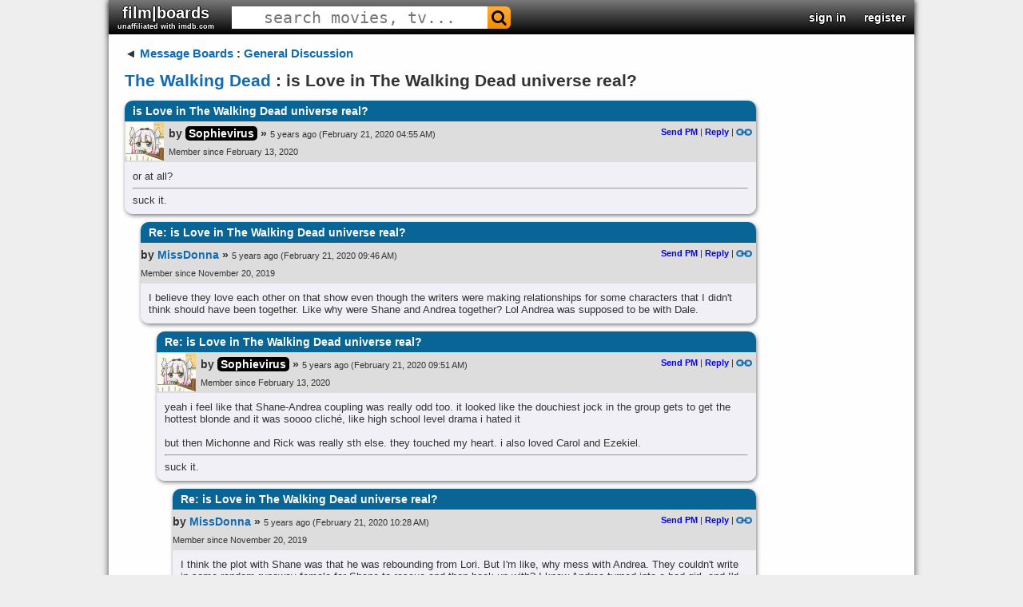

--- FILE ---
content_type: text/html; charset=UTF-8
request_url: https://filmboards.com/board/p/19545304/permalink/
body_size: 1834
content:
<!DOCTYPE html>
<html lang="en">
<head>
    <meta charset="utf-8">
    <meta name="viewport" content="width=device-width, initial-scale=1">
    <title></title>
    <style>
        body {
            font-family: "Arial";
        }
    </style>
    <script type="text/javascript">
    window.awsWafCookieDomainList = ['filmboards.com'];
    window.gokuProps = {
"key":"AQIDAHjcYu/GjX+QlghicBgQ/[base64]/oA==",
          "iv":"D549iQDRjwAABYg7",
          "context":"[base64]/C8q2hEZfwF/P/Sv4Czzwh6aky0ANqGCAHZk8rb9fcy1XERQPneez/K/RIYJrO2ouz6QJgHv/ZSPuRMQ+bjH648zf2+npIBUBWAYER0N8IV1qDlfyNtkaBTE7wOCVKGitLpoqvGcee8NGawa8+gDVdAaFvRhelw=="
};
    </script>
    <script src="https://3c980cb6eadc.3efe4d6b.us-east-2.token.awswaf.com/3c980cb6eadc/715f7428ca25/11bb2ebded12/challenge.js"></script>
</head>
<body>
    <div id="challenge-container"></div>
    <script type="text/javascript">
        AwsWafIntegration.saveReferrer();
        AwsWafIntegration.checkForceRefresh().then((forceRefresh) => {
            if (forceRefresh) {
                AwsWafIntegration.forceRefreshToken().then(() => {
                    window.location.reload(true);
                });
            } else {
                AwsWafIntegration.getToken().then(() => {
                    window.location.reload(true);
                });
            }
        });
    </script>
    <noscript>
        <h1>JavaScript is disabled</h1>
        In order to continue, we need to verify that you're not a robot.
        This requires JavaScript. Enable JavaScript and then reload the page.
    </noscript>
</body>
</html>

--- FILE ---
content_type: text/html; charset=utf-8
request_url: https://filmboards.com/board/p/19545304/permalink/
body_size: 56383
content:



<!DOCTYPE html>

<html lang="en">
<head>
  <link rel="preconnect" href="https://s3.us-west-2.amazonaws.com">
  <link rel="preconnect" href="https://fonts.gstatic.com">
  <meta charset="UTF-8">
  <meta name="viewport" content="width=device-width, initial-scale=1">
  <meta property="og:url" content="https://filmboards.com/t/The-Walking-Dead/is-Love-in-The-Walking-Dead-universe-real%3F-3289643/" />
  <meta property="og:title" content="is Love in The Walking Dead universe real? - The Walking Dead" />
  
  
  <title>The Walking Dead - is Love in The Walking Dead universe real? - filmboards.com</title>
  
  <link rel="canonical" href="https://filmboards.com/t/The-Walking-Dead/is-Love-in-The-Walking-Dead-universe-real%3F-3289643/" />
  <link rel="shortcut icon" href="https://s3.us-west-2.amazonaws.com/filmboards.static/images/favicon.ico">
  <style>
  
  
#content,#root,.drop{position:relative}.drop,.look,.menuItem,.success{font-weight:700}#header>h3,#header>h3>form,.pagination{font-size:0}#q,#search-auto{background:#fff}#movieforums:hover,.menuItem,.menuItem:hover,.nickname,.nickname:hover,.pagination a,.pagination span,a,a:link{text-decoration:none}#search-auto,.drop,.menu,.sec,.signin,.submenu,.vote-row{cursor:pointer}.choice,.sec,.signinText,.vote{vertical-align:middle}#q,body,h1{color:#333}.error,.success,.vote-row{margin:5px 0}#header>h3,.parent>h3,body{margin:0}#q,.expand-quote,.newpost,.sec,.signin{text-align:center}.centered-image,.video-title{max-width:100%}.board .comment>h2,.menu,.signin,.submenu,.video-title{white-space:nowrap}.board .comment h2,.board .comment>h2,.video-title{overflow:hidden;text-overflow:ellipsis}body{font-family:Verdana,Arial,sans-serif;position:static;width:auto;min-width:1008px;background:#d0dee3;font-size:13px}#main{padding:15px 20px;margin-bottom:75px;width:790px}#content{padding-bottom:1px;width:1008px;margin:auto;background-color:#fff;box-shadow:0 0 8px rgba(0,0,0,.7)}#root{min-height:767px;background:#f9f9f9}a:link{color:#136cb2}a.legacy{color:#a3a3c2!important}.look{color:#4169e1!important}.circle{border-radius:100%}.pagination{display:flex;justify-content:flex-end}.pagination a.current,.pagination a:hover,.pagination span.current,.pagination span:hover{background:#eee;color:#000;border:1px solid #676767;text-decoration:none;cursor:pointer;z-index:10}.pagination a,.pagination span{min-width:20px;display:inline-block;border:1px solid #c4daec;text-align:center;margin-right:4px;font-size:11px;padding:3px 0;border-radius:3px;z-index:10}.drop{display:inline-block;color:#00f;user-select:none}.clickt{background:#00f!important;color:#fff!important}.drop.down:after{content:' ▼'}.drop.up:after{content:' ▲'}.menu,.submenu{position:absolute;z-index:10;min-width:100px;left:0;background-color:#fff;border:1px solid #000;padding:2px}.menuItem{color:#00f;display:block;padding:2px}.menuItem:hover{background-color:#00f;color:#fff}.success{color:green;font-size:small;font-family:arial,sans-serif}.bolded,.fa-envelope-o:before{color:#2f4f4f!important;text-shadow:1px 0 #bacfdb,-1px 0 #bacfdb,0 -1px #bacfdb,0 1px #bacfdb}@font-face{font-family:FontAwesome;src:url(https://s3.us-west-2.amazonaws.com/filmboards.static/icons/fonts/fontawesome-webfont.woff2) format('woff2');font-weight:400;font-style:normal}.fa-search:before{content:"\f002"}.fa-envelope-o:before{content:"\f003"}.fa{display:inline-block;font:14px/1 FontAwesome;font-size:inherit;text-rendering:auto;-webkit-font-smoothing:antialiased;-moz-osx-font-smoothing:grayscale;transform:translate(0,0)}#search-auto{font-size:13px;position:absolute;display:none;z-index:100;border:1px solid #444}#header,#header>h3,#movieforums,.board .comment .body blockquote,.board .comment .metadata,.board .thread,.choice,.choice-bg,.permalink,h1{position:relative}#magnify,#search-bar,.sec,.signin,.signin-wrap,.signinText,.user{display:inline-block}#search-auto>div{padding:3px}#search-auto>div:hover{background:#000;color:#fff}.sec{font-size:22px;padding:10px 11px}.choice-text,.signinText{font-size:15px;font-weight:700}#header{width:1008px;background:url(/filmboards.static/images/shark/header.jpg) #aaa;color:#000;overflow:hidden;box-shadow:0 2px 5px #555;max-height:55px}#header>h3{padding:0;font-family:'arial black',arial,sans-serif;font-weight:800;font-stretch:expanded;float:left}#q{font-family:monospace;cursor:text;height:100%;font-size:20px;border:1px solid transparent}#magnify{padding:0 5px;color:#fff;font-size:20px!important}#search-bar{border-radius:6px}.bolded{font-weight:700}#movieforums{color:#333;font-size:20px;font-family:Verdana,sans-serif}.vote-row:hover .vote,a:hover{text-decoration:underline}#header-right{position:absolute;right:0;top:50%;-webkit-transform:translateY(-50%);-moz-transform:translateY(-50%);transform:translateY(-50%);font-size:0}#header-right>.sec{font-weight:700;color:#00f;font-size:14px}#header-right>.sec>#username{font-size:16px;font-family:verdana,sans-serif}#skip{height:65px}.signin-button{width:100%}#register,#signin{position:absolute;left:7%;background-color:#fff;top:0;margin-top:40px;width:60%;text-align:left;z-index:1000;box-shadow:0 5px 15px rgba(0,0,0,.5);border-radius:10px}.signin{color:#fff;width:165px;border-radius:5px;text-shadow:1px 1px 2px #000}.label{font-weight:700}.signinText{padding:0 30px;font-family:Verdana,Tahoma,Arial,sans-serif}.newsign{width:35px;height:35px}a.reply{color:#00f!important;font-weight:700}.permalink{top:1px}.hidden,.hide,.spoiler:focus:before,.spoiler:hover:before{display:none}.choice,.spoiler,.vote{display:inline-block}.poll{background-color:#fff;padding:5px}.vote-row{padding:2px 5px}.choice{width:70%}.choice-bg{background:red;height:20px;padding:5px 0}.choice-text{color:#800;font-family:helvetica,sans-serif;text-shadow:-2px 0 #fee,2px 0 #fee,0 2px #fee,0 -2px #fee;position:absolute;left:5px;top:48%;-webkit-transform:translateY(-50%);-moz-transform:translateY(-50%);transform:translateY(-50%)}.vote-row:hover .choice-bg,.voted>.choice-bg{background:green}.vote-row:hover .choice-text,.voted>.choice-text{color:#080;text-shadow:-2px 0 #efe,2px 0 #efe,0 2px #efe,0 -2px #efe}.vote{font-size:13px;font-weight:700;width:30%}h1{font-size:21px;line-height:110%;margin:14px 0;width:85%;z-index:10;word-break:break-word}.error{font-size:small;color:red;font-weight:700;font-family:arial,sans-serif}.board .comment{margin-bottom:10px;box-shadow:1px 2px 5px rgba(0,0,0,.5);border-radius:10px}.board .comment>h2{color:#fff;font-size:14px;margin:0;border-top-left-radius:10px;border-top-right-radius:10px;padding:5px 10px;background:linear-gradient(#0c4e5c,#07726f)}.deleted{opacity:.5;cursor:default}.youtube,.youtube .play-button,.youtube img,expand-quote:hover{cursor:pointer}.board .comment-summary.deleted .byline,.board .comment-summary.deleted .title,.board .comment-summary.ignored .byline,.board .comment-summary.ignored .title,.board .comment.deleted .body,.board .comment.deleted h2,.board .comment.ignored .body,.board .comment.ignored h2{font-style:italic;font-weight:400;opacity:.5}.board .comment .metadata{min-height:51px;padding-right:5px;background:linear-gradient(#bacfdb,#f7fbfa)}a:visited{color:#70579d;text-decoration:none}.board .comment .avatar{float:left;height:48px;width:48px;border:1px solid transparent;margin-right:5px}img.avatar{width:48px;height:48px}.board .comment .metadata .byline-main{padding-top:7px}.board .thread{margin:5px 0;clear:both;width:790px}.board .comment .byline,.board .thread .byline{font-weight:boldface;font-size:14px}.nickname{word-break:break-word}.byline{font-size:75%;font-family:Arial,Helvetica,sans-serif;font-weight:700}.user a.original-poster{color:#fff;background:#000;border-radius:5px;padding:1px 4px}.board .comment .timestamp span{font-size:11px;font-weight:400}.board .comment .metadata .actions{float:right;font-size:11px;position:relative}.board .comment .body{border-bottom-left-radius:10px;border-bottom-right-radius:10px;background:#f7fbfa;padding:10px;overflow:hidden;word-wrap:break-word}.board .comment .body blockquote{background:#d3d3d3;padding:10px;margin:10px}blockquote.tiktok-embed{background:inherit!important;padding:0!important;margin:18px auto!important}.expand-quote{position:absolute;bottom:0;left:0;font-size:18px;font-weight:700;width:100%;background:#eee;color:#555;opacity:.75;padding:3px 0}blockquote.quoted{border-left:5px solid gray;max-height:200px;overflow:hidden;position:relative}.spoiler{position:relative}#news,.token{position:fixed}.spoiler:before{content:'';position:absolute;background:#000;width:100%;height:100%}.pagination{display:flex;justify-content:flex-end}.token{content:'';right:0;width:8px;height:5px;background:red}.newpost{display:flex;flex-direction:column;align-items:center;justify-content:space-around;color:#fff;font-weight:700;font-family:'Roboto Mono',monospace;font-size:13px;position:absolute;left:-19px;top:0;width:17px;height:100%;background:red;padding-bottom:2px}.youtube{background-color:#000;position:relative;padding-top:56.25%;overflow:hidden}.video-title,.youtube .play-button,.youtube .play-button:before,.youtube iframe,.youtube img{position:absolute}.youtube img{width:100%;top:-16.84%;left:0}.gradient:before,.youtube:after{content:'';height:48px;padding-bottom:50px;z-index:9;width:100%;position:absolute;background-repeat:repeat-x;background-image:url([data-uri])}.gradient:after{bottom:0;background-position:bottom}.gradient:before{top:0;background-position:top}.video-title{top:12px;left:15px;color:#eee;z-index:10;word-wrap:normal;-o-text-overflow:ellipsis;vertical-align:top;font-family:Roboto,Arial,sans-serif;font-size:18px;font-weight:200}.youtube .play-button{width:90px;height:60px;background-color:#333;box-shadow:0 0 30px rgba(0,0,0,.6);z-index:1;opacity:.8;border-radius:6px}.youtube .play-button:before{content:"";border-style:solid;border-width:15px 0 15px 26px;border-color:transparent transparent transparent #fff}.youtube .play-button,.youtube .play-button:before{top:50%;left:50%;transform:translate3d(-50%,-50%,0)}.youtube iframe{height:100%;width:100%;top:0;left:0}
  
  </style>
  <style>
  
.bolded,.fa-envelope-o:before{color:#fff!important;text-shadow:1px 0 #000,-1px 0 #000,0 -1px #000,0 1px #000}body{background:#eee}#root,.boards.favorites .even,.boards.friends .even,.boards.history .even,.boards.pms .even,.category .even,.threads .thread.even{background:#fefefe}.fa-envelope-o:before{content:"\f003"}.sec{padding:5px 11px}#header{background:linear-gradient(0deg,#000 0,#777 100%)}#magnify{color:#000}#search-bar{background:linear-gradient(#ffae39,#f98b00)}#search-bar:hover{background:linear-gradient(#fc7500,#d05700)}.bolded{font-weight:700}.board .comment>h2,.boards.favorites .header,.boards.friends .header,.boards.pms .header,.history .header,.threads .thread.header{background:#086596}.board .comment .metadata{background:#ddddde}.board .comment,.board .comment .body{background:#f0f0f6}.boards.favorites .odd,.boards.friends .odd,.boards.history .odd,.boards.pms .odd,.category .odd,.threads .thread.odd{background:#f5f4f4}
  
  
  
  
  
  </style>
  
  <link rel="preload" href="https://fonts.googleapis.com/css?family=Roboto" as="style" onload="this.onload=null;this.rel='stylesheet'">
  <noscript><link rel="stylesheet" href="https://fonts.googleapis.com/css?family=Roboto"></noscript>  
  <link rel="preload" href="https://fonts.googleapis.com/css?family=Roboto+Mono" as="style" onload="this.onload=null;this.rel='stylesheet'">
  <noscript><link rel="stylesheet" href="https://fonts.googleapis.com/css?family=Roboto+Mono"></noscript>
  <script defer type="text/javascript" src="https://s3.us-west-2.amazonaws.com/filmboards.static/js/_thread.js"></script>
  
  
  
  <script type="application/ld+json">{"@type": "DiscussionForumPosting", "datePublished": "2020-02-21 04:55:33.346946+00:00", "text": "or at all?", "author": {"@type": "Person", "name": "Sophievirus", "url": "https://filmboards.com/user/14979/"}, "comment": [{"@type": "Comment", "datePublished": "2020-02-21 09:46:59.775343+00:00", "text": "I believe they love each other on that show even though the writers were making relationships for some characters that I didn't think should have been together. Like why were Shane and Andrea together? Lol Andrea was supposed to be with Dale.", "author": {"@type": "Person", "name": "MissDonna", "url": "https://filmboards.com/user/13196/"}, "comment": [{"@type": "Comment", "datePublished": "2020-02-21 09:51:27.376340+00:00", "text": "yeah i feel like that Shane-Andrea coupling was really odd too. it looked like the douchiest jock in the group gets to get the hottest blonde and it was soooo clich\u00e9, like high school level drama i hated it\r\n\r\nbut then Michonne and Rick was really sth else. they touched my heart. i also loved Carol and Ezekiel.", "author": {"@type": "Person", "name": "Sophievirus", "url": "https://filmboards.com/user/14979/"}, "comment": [{"@type": "Comment", "datePublished": "2020-02-21 10:28:58.911454+00:00", "text": "I think the plot with Shane was that he was rebounding from Lori. But I'm like, why mess with Andrea. They couldn't write in some random runaway female for Shane to rescue and then hook up with?  I know Andrea turned into a bad girl, and I'd forgotten the rest of Andrea's story while she was with Rick's group.\r\n\r\nI didn't agree with Rick and Michonne. Rick was supposed to be with Andrea like in the comics. But other fans liked Rick and Michonne. I think? I'm not sure.\r\n\r\n I stopped watching before Carol and Ezekiel hooked up. I wanted Carol and Morgan to be together. I don't even like that Ezekiel character.", "author": {"@type": "Person", "name": "MissDonna", "url": "https://filmboards.com/user/13196/"}, "comment": [{"@type": "Comment", "datePublished": "2020-02-21 10:59:21.895598+00:00", "text": "ok all fair points, Donna.", "author": {"@type": "Person", "name": "Sophievirus", "url": "https://filmboards.com/user/14979/"}}, {"@type": "Comment", "datePublished": "2020-02-21 10:56:35.182350+00:00", "text": "No.\r\n\r\n[none]", "author": {"@type": "Person", "name": "MovieManCin2", "url": "https://filmboards.com/user/2041/"}, "comment": [{"@type": "Comment", "datePublished": "2020-02-21 10:59:40.787715+00:00", "text": "[sad]", "author": {"@type": "Person", "name": "Sophievirus", "url": "https://filmboards.com/user/14979/"}, "comment": [{"@type": "Comment", "datePublished": "2020-02-21 11:00:52.801902+00:00", "text": "Sorry.\r\n\r\n[none]", "author": {"@type": "Person", "name": "MovieManCin2", "url": "https://filmboards.com/user/2041/"}, "comment": [{"@type": "Comment", "datePublished": "2020-02-21 11:05:29.805796+00:00", "text": "it's ok it's ur opinion", "author": {"@type": "Person", "name": "Sophievirus", "url": "https://filmboards.com/user/14979/"}, "comment": [{"@type": "Comment", "datePublished": "2020-02-21 11:05:54.729719+00:00", "text": "What is?\r\n\r\n[giveup]", "author": {"@type": "Person", "name": "MovieManCin2", "url": "https://filmboards.com/user/2041/"}, "comment": [{"@type": "Comment", "datePublished": "2020-02-21 11:07:40.478894+00:00", "text": "i asked, \"is Love in The Walking Dead universe real? or at all?\" and u replied with \"No.\" -that's ur opinion.", "author": {"@type": "Person", "name": "Sophievirus", "url": "https://filmboards.com/user/14979/"}, "comment": [{"@type": "Comment", "datePublished": "2020-02-21 11:12:54.160468+00:00", "text": "[img]https://media0.giphy.com/media/1LiryotCCtd7y/giphy.webp?cid=790b7611c89b61d9f821a669e0b0bc7511324bc70826bc1b&rid=giphy.webp[/img]", "author": {"@type": "Person", "name": "MovieManCin2", "url": "https://filmboards.com/user/2041/"}}, {"@type": "Comment", "datePublished": "2020-02-21 12:21:37.469474+00:00", "text": "Is any love real or is it just a trick your mind plays on you to get you to fulfill your biological obligation to the universe.", "author": {"@type": "Person", "name": "VoodooChild", "url": "https://filmboards.com/user/14424/"}, "comment": [{"@type": "Comment", "datePublished": "2020-02-21 12:31:39.133749+00:00", "text": "[img]https://s3-us-west-2.amazonaws.com:443/data.filmboards/images/upload/5JO3DIw.gif[/img]", "author": {"@type": "Person", "name": "Sophievirus", "url": "https://filmboards.com/user/14979/"}, "comment": [{"@type": "Comment", "datePublished": "2020-02-21 12:43:53.500955+00:00", "text": "nobody knows, really. [giveup]", "author": {"@type": "Person", "name": "VoodooChild", "url": "https://filmboards.com/user/14424/"}, "comment": [{"@type": "Comment", "datePublished": "2020-02-21 13:01:20.250950+00:00", "text": "true dat.", "author": {"@type": "Person", "name": "Sophievirus", "url": "https://filmboards.com/user/14979/"}}, {"@type": "Comment", "datePublished": "2020-02-21 12:54:55.118938+00:00", "text": "[quote]Is any love real or is it just a trick your mind plays on you to get you to fulfill your biological obligation to the universe.\r\n[/quote]\r\n\r\nthats the kind of bleak outlook on life i cherish so much", "author": {"@type": "Person", "name": "Robgoblin", "url": "https://filmboards.com/user/1110/"}, "comment": [{"@type": "Comment", "datePublished": "2020-02-21 13:18:01.810967+00:00", "text": "https://www.youtube.com/watch?v=rd0HShlxdcY", "author": {"@type": "Person", "name": "VoodooChild", "url": "https://filmboards.com/user/14424/"}}]}]}]}]}]}]}]}]}]}]}]}]}]}], "@context": "https://schema.org", "url": "https://filmboards.com/board/t/is-Love-in-The-Walking-Dead-universe-real%3F-3289643/", "mainEntityOfPage": "https://filmboards.com/board/t/is-Love-in-The-Walking-Dead-universe-real%3F-3289643/", "headline": "is Love in The Walking Dead universe real?", "agentInteractionStatistic": {"@type": "InteractionCounter", "interactionType": "https://schema.org/CommentAction", "userInteractionCount": 18}, "isPartOf": "https://filmboards.com/b/11520211-The-Walking-Dead/"}</script>
  
  <style>@font-face {font-family: 'marketing';src: url(https://s3.us-west-2.amazonaws.com/filmboards.static/fonts/marketing-script.regular.ttf);}@media screen and (max-width: 750px){iframe {max-width: 100% !important;width: 100% !important;height: 100% !important;}}</style>
</head>

<body style="position: relative" class="bunny">
  <div id="overlay" class="hide"></div>
  <div id="content">
    


<div id="header">
  <h3>
    

    
    <a href="/" id="movieforums" class="sec bolded">film|boards<div style="font-size:9px;" class="bolded">unaffiliated with imdb.com</div></a>
    

<script>
if (window.location.host.indexOf('imdbv2') > -1) {
var h3 = document.querySelector('#movieforums').parentNode;
var img = document.createElement('img');
img.src = 'https://s3.us-west-2.amazonaws.com/filmboards.static/images/imdbv2.png';
img.style.position = 'absolute';
img.style.top = '0';
img.style.left = '0';
img.style.cursor = 'pointer';
img.addEventListener('click', e => { window.location.replace('/'); });
h3.appendChild(img);
}
</script>

    

    <form id="search-form" method="get" action="/search/" class="sec" autocomplete="off">
      <div id="search-bar">
        <input name="q" id="q" size="25" spellcheck="false" type="text" placeholder="search movies, tv..." autocomplete="off">
        <span class="fa fa-search" id="magnify" onclick="document.querySelector('#search-form').submit()"></span>
      </div>
    </form>
  </h3>

  <div id="header-right">
    
    
    <div class="sec" data-ref="signin">
      <a class="bolded" href="/signin">sign in</a>
    </div>
    <div class="sec" data-ref="register">
      <a class="bolded" href="/signin">register</a>
    </div>
    
  </div>
</div>
<div id="search-auto"></div>
    <div id="root">
      <div id="main">
        <div class="board">
          <div class="parent">
            <h3><span class="leftarrow">◄ </span><a href="/">Message Boards</a> : <a href="/b/144-General-Discussion/">General Discussion</a></h3>
          </div>
          
          
          <h1 class="filtered"><a id="board-name" href="/b/11520211-The-Walking-Dead/">The Walking Dead</a> : is Love in The Walking Dead universe real?</h1>
          

          

          



          <div class="thread mode-nest" data-id="3289643">
            
            








<a name="first"></a>


<a name="p19544827"></a>






<div class="comment" style="margin-left: 0px">







    <h2 class="filtered" title="is Love in The Walking Dead universe real?">is Love in The Walking Dead universe real?</h2>

    <div class="metadata">
        
        
        <a class="avatar" href="/user/14979/"><img  src="https://s3-us-west-2.amazonaws.com/data.filmboards/avatar/14979/avatar37.jpg" width="48" height="48" alt="Sophievirus avatar"></a>
        
        

        <div class="byline-main">

            

            

            
            <span class="byline">by <div class="user"><a class="nickname original-poster filtered" style="" href="/user/14979/">Sophievirus</a></div> »</span>
            

            

            <span class="timestamp"><span style="padding-right:3px">5 years ago</span><span>(February 21, 2020 04:55 AM)</span></span>

            <span class="actions">
                
                

                
                

                

                
                <a class="reply" href="/user/sendPM/14979/"> Send PM</a>&nbsp;|
                
                
                <a class="reply" href="/board/p/19544827/reply/">Reply</a>&nbsp;|
                
                <a href="/board/p/19544827/permalink/#p19544827"><img class="permalink" src="https://s3.us-west-2.amazonaws.com/filmboards.static/images/classic/link.png" alt="permalink"></a>
            </span>
        </div>
        
        <div class="byline-main timestamp">
          
          <span class="byline">Member since February 13, 2020</span>
          
        </div>
        
    </div>
    
    

    <div class="body filtered" data-indent="0" >
      
      
      
      or at all?<br><hr>suck it.
    </div>

    
    

</div>














<a name="p19545210"></a>






<div class="comment" style="margin-left: 20px">







    <h2 class="filtered" title="Re: is Love in The Walking Dead universe real?">Re: is Love in The Walking Dead universe real?</h2>

    <div class="metadata">
        
        
        

        <div class="byline-main">

            

            

            
            <span class="byline">by <div class="user"><a class="nickname filtered" href="/user/13196/">MissDonna</a></div> »</span>
            

            

            <span class="timestamp"><span style="padding-right:3px">5 years ago</span><span>(February 21, 2020 09:46 AM)</span></span>

            <span class="actions">
                
                

                
                

                

                
                <a class="reply" href="/user/sendPM/13196/"> Send PM</a>&nbsp;|
                
                
                <a class="reply" href="/board/p/19545210/reply/">Reply</a>&nbsp;|
                
                <a href="/board/p/19545210/permalink/#p19545210"><img class="permalink" src="https://s3.us-west-2.amazonaws.com/filmboards.static/images/classic/link.png" alt="permalink"></a>
            </span>
        </div>
        
        <div class="byline-main timestamp">
          
          <span class="byline">Member since November 20, 2019</span>
          
        </div>
        
    </div>
    
    

    <div class="body filtered" data-indent="1" >
      
      
      
      I believe they love each other on that show even though the writers were making relationships for some characters that I didn&#39;t think should have been together. Like why were Shane and Andrea together? Lol Andrea was supposed to be with Dale.
    </div>

    
    

</div>










<a name="p19545212"></a>






<div class="comment" style="margin-left: 40px">







    <h2 class="filtered" title="Re: is Love in The Walking Dead universe real?">Re: is Love in The Walking Dead universe real?</h2>

    <div class="metadata">
        
        
        <a class="avatar" href="/user/14979/"><img  src="https://s3-us-west-2.amazonaws.com/data.filmboards/avatar/14979/avatar37.jpg" width="48" height="48" alt="Sophievirus avatar"></a>
        
        

        <div class="byline-main">

            

            

            
            <span class="byline">by <div class="user"><a class="nickname original-poster filtered" style="" href="/user/14979/">Sophievirus</a></div> »</span>
            

            

            <span class="timestamp"><span style="padding-right:3px">5 years ago</span><span>(February 21, 2020 09:51 AM)</span></span>

            <span class="actions">
                
                

                
                

                

                
                <a class="reply" href="/user/sendPM/14979/"> Send PM</a>&nbsp;|
                
                
                <a class="reply" href="/board/p/19545212/reply/">Reply</a>&nbsp;|
                
                <a href="/board/p/19545212/permalink/#p19545212"><img class="permalink" src="https://s3.us-west-2.amazonaws.com/filmboards.static/images/classic/link.png" alt="permalink"></a>
            </span>
        </div>
        
        <div class="byline-main timestamp">
          
          <span class="byline">Member since February 13, 2020</span>
          
        </div>
        
    </div>
    
    

    <div class="body filtered" data-indent="2" >
      
      
      
      yeah i feel like that Shane-Andrea coupling was really odd too. it looked like the douchiest jock in the group gets to get the hottest blonde and it was soooo cliché, like high school level drama i hated it<br /><br />but then Michonne and Rick was really sth else. they touched my heart. i also loved Carol and Ezekiel.<br><hr>suck it.
    </div>

    
    

</div>










<a name="p19545254"></a>






<div class="comment" style="margin-left: 60px">







    <h2 class="filtered" title="Re: is Love in The Walking Dead universe real?">Re: is Love in The Walking Dead universe real?</h2>

    <div class="metadata">
        
        
        

        <div class="byline-main">

            

            

            
            <span class="byline">by <div class="user"><a class="nickname filtered" href="/user/13196/">MissDonna</a></div> »</span>
            

            

            <span class="timestamp"><span style="padding-right:3px">5 years ago</span><span>(February 21, 2020 10:28 AM)</span></span>

            <span class="actions">
                
                

                
                

                

                
                <a class="reply" href="/user/sendPM/13196/"> Send PM</a>&nbsp;|
                
                
                <a class="reply" href="/board/p/19545254/reply/">Reply</a>&nbsp;|
                
                <a href="/board/p/19545254/permalink/#p19545254"><img class="permalink" src="https://s3.us-west-2.amazonaws.com/filmboards.static/images/classic/link.png" alt="permalink"></a>
            </span>
        </div>
        
        <div class="byline-main timestamp">
          
          <span class="byline">Member since November 20, 2019</span>
          
        </div>
        
    </div>
    
    

    <div class="body filtered" data-indent="3" >
      
      
      
      I think the plot with Shane was that he was rebounding from Lori. But I&#39;m like, why mess with Andrea. They couldn&#39;t write in some random runaway female for Shane to rescue and then hook up with?  I know Andrea turned into a bad girl, and I&#39;d forgotten the rest of Andrea&#39;s story while she was with Rick&#39;s group.<br /><br />I didn&#39;t agree with Rick and Michonne. Rick was supposed to be with Andrea like in the comics. But other fans liked Rick and Michonne. I think? I&#39;m not sure.<br /><br /> I stopped watching before Carol and Ezekiel hooked up. I wanted Carol and Morgan to be together. I don&#39;t even like that Ezekiel character.
    </div>

    
    

</div>










<a name="p19545312"></a>






<div class="comment" style="margin-left: 80px">







    <h2 class="filtered" title="Re: is Love in The Walking Dead universe real?">Re: is Love in The Walking Dead universe real?</h2>

    <div class="metadata">
        
        
        <a class="avatar" href="/user/14979/"><img  src="https://s3-us-west-2.amazonaws.com/data.filmboards/avatar/14979/avatar37.jpg" width="48" height="48" alt="Sophievirus avatar"></a>
        
        

        <div class="byline-main">

            

            

            
            <span class="byline">by <div class="user"><a class="nickname original-poster filtered" style="" href="/user/14979/">Sophievirus</a></div> »</span>
            

            

            <span class="timestamp"><span style="padding-right:3px">5 years ago</span><span>(February 21, 2020 10:59 AM)</span></span>

            <span class="actions">
                
                

                
                

                

                
                <a class="reply" href="/user/sendPM/14979/"> Send PM</a>&nbsp;|
                
                
                <a class="reply" href="/board/p/19545312/reply/">Reply</a>&nbsp;|
                
                <a href="/board/p/19545312/permalink/#p19545312"><img class="permalink" src="https://s3.us-west-2.amazonaws.com/filmboards.static/images/classic/link.png" alt="permalink"></a>
            </span>
        </div>
        
        <div class="byline-main timestamp">
          
          <span class="byline">Member since February 13, 2020</span>
          
        </div>
        
    </div>
    
    

    <div class="body filtered" data-indent="4" >
      
      
      
      ok all fair points, Donna.<br><hr>suck it.
    </div>

    
    

</div>










<a name="latest"></a>

<a name="p19545304"></a>






<div class="comment" style="margin-left: 20px">







    <h2 class="filtered" title="Re: is Love in The Walking Dead universe real?">Re: is Love in The Walking Dead universe real?</h2>

    <div class="metadata">
        
        
        <a class="avatar" href="/user/2041/"><img  src="https://s3-us-west-2.amazonaws.com/data.filmboards/avatar/2041/avatar0.jpg" width="48" height="48" alt="MovieManCin2 avatar"></a>
        
        

        <div class="byline-main">

            

            

            
            <span class="byline">by <div class="user"><a class="nickname filtered" href="/user/2041/">MovieManCin2</a></div> »</span>
            

            

            <span class="timestamp"><span style="padding-right:3px">5 years ago</span><span>(February 21, 2020 10:56 AM)</span></span>

            <span class="actions">
                
                

                
                

                

                
                <a class="reply" href="/user/sendPM/2041/"> Send PM</a>&nbsp;|
                
                
                <a class="reply" href="/board/p/19545304/reply/">Reply</a>&nbsp;|
                
                <a href="/board/p/19545304/permalink/#p19545304"><img class="permalink" src="https://s3.us-west-2.amazonaws.com/filmboards.static/images/classic/link.png" alt="permalink"></a>
            </span>
        </div>
        
        <div class="byline-main timestamp">
          
          <span class="byline">Member since February 19, 2018</span>
          
        </div>
        
    </div>
    
    

    <div class="body filtered" data-indent="1" >
      
      
      
      No.<br /><br /><img src="https://s3-us-west-2.amazonaws.com/data.filmboards/images/emoticons/none.GIF" alt="none.gif"><br><hr>Dumbocraps: Sick and hateful people who are okay with murder, but are outraged by the temporary suspension of a TV show. 😠
    </div>

    
    

</div>










<a name="p19545314"></a>






<div class="comment" style="margin-left: 40px">







    <h2 class="filtered" title="Re: is Love in The Walking Dead universe real?">Re: is Love in The Walking Dead universe real?</h2>

    <div class="metadata">
        
        
        <a class="avatar" href="/user/14979/"><img  src="https://s3-us-west-2.amazonaws.com/data.filmboards/avatar/14979/avatar37.jpg" width="48" height="48" alt="Sophievirus avatar"></a>
        
        

        <div class="byline-main">

            

            

            
            <span class="byline">by <div class="user"><a class="nickname original-poster filtered" style="" href="/user/14979/">Sophievirus</a></div> »</span>
            

            

            <span class="timestamp"><span style="padding-right:3px">5 years ago</span><span>(February 21, 2020 10:59 AM)</span></span>

            <span class="actions">
                
                

                
                

                

                
                <a class="reply" href="/user/sendPM/14979/"> Send PM</a>&nbsp;|
                
                
                <a class="reply" href="/board/p/19545314/reply/">Reply</a>&nbsp;|
                
                <a href="/board/p/19545314/permalink/#p19545314"><img class="permalink" src="https://s3.us-west-2.amazonaws.com/filmboards.static/images/classic/link.png" alt="permalink"></a>
            </span>
        </div>
        
        <div class="byline-main timestamp">
          
          <span class="byline">Member since February 13, 2020</span>
          
        </div>
        
    </div>
    
    

    <div class="body filtered" data-indent="2" >
      
      
      
      <img src="https://s3-us-west-2.amazonaws.com/data.filmboards/images/emoticons/sad.GIF" alt="sad.gif"><br><hr>suck it.
    </div>

    
    

</div>










<a name="p19545318"></a>






<div class="comment" style="margin-left: 60px">







    <h2 class="filtered" title="Re: is Love in The Walking Dead universe real?">Re: is Love in The Walking Dead universe real?</h2>

    <div class="metadata">
        
        
        <a class="avatar" href="/user/2041/"><img  src="https://s3-us-west-2.amazonaws.com/data.filmboards/avatar/2041/avatar0.jpg" width="48" height="48" alt="MovieManCin2 avatar"></a>
        
        

        <div class="byline-main">

            

            

            
            <span class="byline">by <div class="user"><a class="nickname filtered" href="/user/2041/">MovieManCin2</a></div> »</span>
            

            

            <span class="timestamp"><span style="padding-right:3px">5 years ago</span><span>(February 21, 2020 11:00 AM)</span></span>

            <span class="actions">
                
                

                
                

                

                
                <a class="reply" href="/user/sendPM/2041/"> Send PM</a>&nbsp;|
                
                
                <a class="reply" href="/board/p/19545318/reply/">Reply</a>&nbsp;|
                
                <a href="/board/p/19545318/permalink/#p19545318"><img class="permalink" src="https://s3.us-west-2.amazonaws.com/filmboards.static/images/classic/link.png" alt="permalink"></a>
            </span>
        </div>
        
        <div class="byline-main timestamp">
          
          <span class="byline">Member since February 19, 2018</span>
          
        </div>
        
    </div>
    
    

    <div class="body filtered" data-indent="3" >
      
      
      
      Sorry.<br /><br /><img src="https://s3-us-west-2.amazonaws.com/data.filmboards/images/emoticons/none.GIF" alt="none.gif"><br><hr>Dumbocraps: Sick and hateful people who are okay with murder, but are outraged by the temporary suspension of a TV show. 😠
    </div>

    
    

</div>










<a name="p19545327"></a>






<div class="comment" style="margin-left: 80px">







    <h2 class="filtered" title="Re: is Love in The Walking Dead universe real?">Re: is Love in The Walking Dead universe real?</h2>

    <div class="metadata">
        
        
        <a class="avatar" href="/user/14979/"><img  src="https://s3-us-west-2.amazonaws.com/data.filmboards/avatar/14979/avatar37.jpg" width="48" height="48" alt="Sophievirus avatar"></a>
        
        

        <div class="byline-main">

            

            

            
            <span class="byline">by <div class="user"><a class="nickname original-poster filtered" style="" href="/user/14979/">Sophievirus</a></div> »</span>
            

            

            <span class="timestamp"><span style="padding-right:3px">5 years ago</span><span>(February 21, 2020 11:05 AM)</span></span>

            <span class="actions">
                
                

                
                

                

                
                <a class="reply" href="/user/sendPM/14979/"> Send PM</a>&nbsp;|
                
                
                <a class="reply" href="/board/p/19545327/reply/">Reply</a>&nbsp;|
                
                <a href="/board/p/19545327/permalink/#p19545327"><img class="permalink" src="https://s3.us-west-2.amazonaws.com/filmboards.static/images/classic/link.png" alt="permalink"></a>
            </span>
        </div>
        
        <div class="byline-main timestamp">
          
          <span class="byline">Member since February 13, 2020</span>
          
        </div>
        
    </div>
    
    

    <div class="body filtered" data-indent="4" >
      
      
      
      it&#39;s ok it&#39;s ur opinion<br><hr>suck it.
    </div>

    
    

</div>










<a name="p19545328"></a>






<div class="comment" style="margin-left: 100px">







    <h2 class="filtered" title="Re: is Love in The Walking Dead universe real?">Re: is Love in The Walking Dead universe real?</h2>

    <div class="metadata">
        
        
        <a class="avatar" href="/user/2041/"><img  src="https://s3-us-west-2.amazonaws.com/data.filmboards/avatar/2041/avatar0.jpg" width="48" height="48" alt="MovieManCin2 avatar"></a>
        
        

        <div class="byline-main">

            

            

            
            <span class="byline">by <div class="user"><a class="nickname filtered" href="/user/2041/">MovieManCin2</a></div> »</span>
            

            

            <span class="timestamp"><span style="padding-right:3px">5 years ago</span><span>(February 21, 2020 11:05 AM)</span></span>

            <span class="actions">
                
                

                
                

                

                
                <a class="reply" href="/user/sendPM/2041/"> Send PM</a>&nbsp;|
                
                
                <a class="reply" href="/board/p/19545328/reply/">Reply</a>&nbsp;|
                
                <a href="/board/p/19545328/permalink/#p19545328"><img class="permalink" src="https://s3.us-west-2.amazonaws.com/filmboards.static/images/classic/link.png" alt="permalink"></a>
            </span>
        </div>
        
        <div class="byline-main timestamp">
          
          <span class="byline">Member since February 19, 2018</span>
          
        </div>
        
    </div>
    
    

    <div class="body filtered" data-indent="5" >
      
      
      
      What is?<br /><br /><img src="https://s3-us-west-2.amazonaws.com/data.filmboards/images/emoticons/giveup.GIF" alt="giveup.gif"><br><hr>Dumbocraps: Sick and hateful people who are okay with murder, but are outraged by the temporary suspension of a TV show. 😠
    </div>

    
    

</div>










<a name="p19545334"></a>






<div class="comment" style="margin-left: 120px">







    <h2 class="filtered" title="Re: is Love in The Walking Dead universe real?">Re: is Love in The Walking Dead universe real?</h2>

    <div class="metadata">
        
        
        <a class="avatar" href="/user/14979/"><img  src="https://s3-us-west-2.amazonaws.com/data.filmboards/avatar/14979/avatar37.jpg" width="48" height="48" alt="Sophievirus avatar"></a>
        
        

        <div class="byline-main">

            

            

            
            <span class="byline">by <div class="user"><a class="nickname original-poster filtered" style="" href="/user/14979/">Sophievirus</a></div> »</span>
            

            

            <span class="timestamp"><span style="padding-right:3px">5 years ago</span><span>(February 21, 2020 11:07 AM)</span></span>

            <span class="actions">
                
                

                
                

                

                
                <a class="reply" href="/user/sendPM/14979/"> Send PM</a>&nbsp;|
                
                
                <a class="reply" href="/board/p/19545334/reply/">Reply</a>&nbsp;|
                
                <a href="/board/p/19545334/permalink/#p19545334"><img class="permalink" src="https://s3.us-west-2.amazonaws.com/filmboards.static/images/classic/link.png" alt="permalink"></a>
            </span>
        </div>
        
        <div class="byline-main timestamp">
          
          <span class="byline">Member since February 13, 2020</span>
          
        </div>
        
    </div>
    
    

    <div class="body filtered" data-indent="6" >
      
      
      
      i asked, &quot;is Love in The Walking Dead universe real? or at all?&quot; and u replied with &quot;No.&quot; -that&#39;s ur opinion.<br><hr>suck it.
    </div>

    
    

</div>










<a name="p19545345"></a>






<div class="comment" style="margin-left: 140px">







    <h2 class="filtered" title="Re: is Love in The Walking Dead universe real?">Re: is Love in The Walking Dead universe real?</h2>

    <div class="metadata">
        
        
        <a class="avatar" href="/user/2041/"><img  src="https://s3-us-west-2.amazonaws.com/data.filmboards/avatar/2041/avatar0.jpg" width="48" height="48" alt="MovieManCin2 avatar"></a>
        
        

        <div class="byline-main">

            

            

            
            <span class="byline">by <div class="user"><a class="nickname filtered" href="/user/2041/">MovieManCin2</a></div> »</span>
            

            

            <span class="timestamp"><span style="padding-right:3px">5 years ago</span><span>(February 21, 2020 11:12 AM)</span></span>

            <span class="actions">
                
                

                
                

                

                
                <a class="reply" href="/user/sendPM/2041/"> Send PM</a>&nbsp;|
                
                
                <a class="reply" href="/board/p/19545345/reply/">Reply</a>&nbsp;|
                
                <a href="/board/p/19545345/permalink/#p19545345"><img class="permalink" src="https://s3.us-west-2.amazonaws.com/filmboards.static/images/classic/link.png" alt="permalink"></a>
            </span>
        </div>
        
        <div class="byline-main timestamp">
          
          <span class="byline">Member since February 19, 2018</span>
          
        </div>
        
    </div>
    
    

    <div class="body filtered" data-indent="7" >
      
      
      
      <img src="https://media0.giphy.com/media/1LiryotCCtd7y/giphy.webp?cid=790b7611c89b61d9f821a669e0b0bc7511324bc70826bc1b&rid=giphy.webp" class="centered-image" alt="giphy.webp?cid=790b7611c89b61d9f821a669e0b0bc7511324bc70826bc1b&rid=giphy.webp"><br><hr>Dumbocraps: Sick and hateful people who are okay with murder, but are outraged by the temporary suspension of a TV show. 😠
    </div>

    
    

</div>










<a name="p19545420"></a>






<div class="comment" style="margin-left: 20px">







    <h2 class="filtered" title="Re: is Love in The Walking Dead universe real?">Re: is Love in The Walking Dead universe real?</h2>

    <div class="metadata">
        
        
        <a class="avatar" href="/user/14424/"><img  src="https://s3-us-west-2.amazonaws.com/data.filmboards/avatar/14424/avatar1.jpg" width="48" height="48" alt="VoodooChild avatar"></a>
        
        

        <div class="byline-main">

            

            

            
            <span class="byline">by <div class="user"><a class="nickname filtered" href="/user/14424/">VoodooChild</a></div> »</span>
            

            

            <span class="timestamp"><span style="padding-right:3px">5 years ago</span><span>(February 21, 2020 12:21 PM)</span></span>

            <span class="actions">
                
                

                
                

                

                
                <a class="reply" href="/user/sendPM/14424/"> Send PM</a>&nbsp;|
                
                
                <a class="reply" href="/board/p/19545420/reply/">Reply</a>&nbsp;|
                
                <a href="/board/p/19545420/permalink/#p19545420"><img class="permalink" src="https://s3.us-west-2.amazonaws.com/filmboards.static/images/classic/link.png" alt="permalink"></a>
            </span>
        </div>
        
        <div class="byline-main timestamp">
          
          <span class="byline">Member since January 20, 2020</span>
          
        </div>
        
    </div>
    
    

    <div class="body filtered" data-indent="1" >
      
      
      
      Is any love real or is it just a trick your mind plays on you to get you to fulfill your biological obligation to the universe.
    </div>

    
    

</div>










<a name="p19545428"></a>






<div class="comment" style="margin-left: 40px">







    <h2 class="filtered" title="Re: is Love in The Walking Dead universe real?">Re: is Love in The Walking Dead universe real?</h2>

    <div class="metadata">
        
        
        <a class="avatar" href="/user/14979/"><img  src="https://s3-us-west-2.amazonaws.com/data.filmboards/avatar/14979/avatar37.jpg" width="48" height="48" alt="Sophievirus avatar"></a>
        
        

        <div class="byline-main">

            

            

            
            <span class="byline">by <div class="user"><a class="nickname original-poster filtered" style="" href="/user/14979/">Sophievirus</a></div> »</span>
            

            

            <span class="timestamp"><span style="padding-right:3px">5 years ago</span><span>(February 21, 2020 12:31 PM)</span></span>

            <span class="actions">
                
                

                
                

                

                
                <a class="reply" href="/user/sendPM/14979/"> Send PM</a>&nbsp;|
                
                
                <a class="reply" href="/board/p/19545428/reply/">Reply</a>&nbsp;|
                
                <a href="/board/p/19545428/permalink/#p19545428"><img class="permalink" src="https://s3.us-west-2.amazonaws.com/filmboards.static/images/classic/link.png" alt="permalink"></a>
            </span>
        </div>
        
        <div class="byline-main timestamp">
          
          <span class="byline">Member since February 13, 2020</span>
          
        </div>
        
    </div>
    
    

    <div class="body filtered" data-indent="2" >
      
      
      
      <img src="https://s3-us-west-2.amazonaws.com:443/data.filmboards/images/upload/5JO3DIw.gif" class="centered-image" alt="5JO3DIw.gif"><br><hr>suck it.
    </div>

    
    

</div>










<a name="p19545435"></a>






<div class="comment" style="margin-left: 60px">







    <h2 class="filtered" title="Re: is Love in The Walking Dead universe real?">Re: is Love in The Walking Dead universe real?</h2>

    <div class="metadata">
        
        
        <a class="avatar" href="/user/14424/"><img  src="https://s3-us-west-2.amazonaws.com/data.filmboards/avatar/14424/avatar1.jpg" width="48" height="48" alt="VoodooChild avatar"></a>
        
        

        <div class="byline-main">

            

            

            
            <span class="byline">by <div class="user"><a class="nickname filtered" href="/user/14424/">VoodooChild</a></div> »</span>
            

            

            <span class="timestamp"><span style="padding-right:3px">5 years ago</span><span>(February 21, 2020 12:43 PM)</span></span>

            <span class="actions">
                
                

                
                

                

                
                <a class="reply" href="/user/sendPM/14424/"> Send PM</a>&nbsp;|
                
                
                <a class="reply" href="/board/p/19545435/reply/">Reply</a>&nbsp;|
                
                <a href="/board/p/19545435/permalink/#p19545435"><img class="permalink" src="https://s3.us-west-2.amazonaws.com/filmboards.static/images/classic/link.png" alt="permalink"></a>
            </span>
        </div>
        
        <div class="byline-main timestamp">
          
          <span class="byline">Member since January 20, 2020</span>
          
        </div>
        
    </div>
    
    

    <div class="body filtered" data-indent="3" >
      
      
      
      nobody knows, really. <img src="https://s3-us-west-2.amazonaws.com/data.filmboards/images/emoticons/giveup.GIF" alt="giveup.gif">
    </div>

    
    

</div>










<a name="p19545445"></a>






<div class="comment" style="margin-left: 80px">







    <h2 class="filtered" title="Re: is Love in The Walking Dead universe real?">Re: is Love in The Walking Dead universe real?</h2>

    <div class="metadata">
        
        
        <a class="avatar" href="/user/14979/"><img  src="https://s3-us-west-2.amazonaws.com/data.filmboards/avatar/14979/avatar37.jpg" width="48" height="48" alt="Sophievirus avatar"></a>
        
        

        <div class="byline-main">

            

            

            
            <span class="byline">by <div class="user"><a class="nickname original-poster filtered" style="" href="/user/14979/">Sophievirus</a></div> »</span>
            

            

            <span class="timestamp"><span style="padding-right:3px">5 years ago</span><span>(February 21, 2020 01:01 PM)</span></span>

            <span class="actions">
                
                

                
                

                

                
                <a class="reply" href="/user/sendPM/14979/"> Send PM</a>&nbsp;|
                
                
                <a class="reply" href="/board/p/19545445/reply/">Reply</a>&nbsp;|
                
                <a href="/board/p/19545445/permalink/#p19545445"><img class="permalink" src="https://s3.us-west-2.amazonaws.com/filmboards.static/images/classic/link.png" alt="permalink"></a>
            </span>
        </div>
        
        <div class="byline-main timestamp">
          
          <span class="byline">Member since February 13, 2020</span>
          
        </div>
        
    </div>
    
    

    <div class="body filtered" data-indent="4" >
      
      
      
      true dat.<br><hr>suck it.
    </div>

    
    

</div>










<a name="p19545441"></a>






<div class="comment" style="margin-left: 40px">







    <h2 class="filtered" title="Re: is Love in The Walking Dead universe real?">Re: is Love in The Walking Dead universe real?</h2>

    <div class="metadata">
        
        
        

        <div class="byline-main">

            

            

            
            <span class="byline">by <div class="user"><a class="nickname filtered" href="/user/1110/">Robgoblin</a></div> »</span>
            

            

            <span class="timestamp"><span style="padding-right:3px">5 years ago</span><span>(February 21, 2020 12:54 PM)</span></span>

            <span class="actions">
                
                

                
                

                

                
                <a class="reply" href="/user/sendPM/1110/"> Send PM</a>&nbsp;|
                
                
                <a class="reply" href="/board/p/19545441/reply/">Reply</a>&nbsp;|
                
                <a href="/board/p/19545441/permalink/#p19545441"><img class="permalink" src="https://s3.us-west-2.amazonaws.com/filmboards.static/images/classic/link.png" alt="permalink"></a>
            </span>
        </div>
        
        <div class="byline-main timestamp">
          
          <span class="byline">Member since October 31, 2017</span>
          
        </div>
        
    </div>
    
    

    <div class="body filtered" data-indent="2" >
      
      
      
      <blockquote>Is any love real or is it just a trick your mind plays on you to get you to fulfill your biological obligation to the universe.</blockquote><br />thats the kind of bleak outlook on life i cherish so much<br><hr><strong>Thats it, I’m going to clown college </strong>
    </div>

    
    

</div>










<a name="p19545467"></a>






<div class="comment" style="margin-left: 60px">







    <h2 class="filtered" title="Re: is Love in The Walking Dead universe real?">Re: is Love in The Walking Dead universe real?</h2>

    <div class="metadata">
        
        
        <a class="avatar" href="/user/14424/"><img  src="https://s3-us-west-2.amazonaws.com/data.filmboards/avatar/14424/avatar1.jpg" width="48" height="48" alt="VoodooChild avatar"></a>
        
        

        <div class="byline-main">

            

            

            
            <span class="byline">by <div class="user"><a class="nickname filtered" href="/user/14424/">VoodooChild</a></div> »</span>
            

            

            <span class="timestamp"><span style="padding-right:3px">5 years ago</span><span>(February 21, 2020 01:18 PM)</span></span>

            <span class="actions">
                
                

                
                

                

                
                <a class="reply" href="/user/sendPM/14424/"> Send PM</a>&nbsp;|
                
                
                <a class="reply" href="/board/p/19545467/reply/">Reply</a>&nbsp;|
                
                <a href="/board/p/19545467/permalink/#p19545467"><img class="permalink" src="https://s3.us-west-2.amazonaws.com/filmboards.static/images/classic/link.png" alt="permalink"></a>
            </span>
        </div>
        
        <div class="byline-main timestamp">
          
          <span class="byline">Member since January 20, 2020</span>
          
        </div>
        
    </div>
    
    

    <div class="body filtered" data-indent="3" >
      
      
      
      <div class="youtube gradient no-vote" data-embed="rd0HShlxdcY" data-duration="start=None&end=None"><div class="video-title"></div><div class="play-button"></div></div>
    </div>

    
    

</div>





            
          </div>

          



          

          <a class="top" href="#top">▲ <span>Top</span></a>
          <input type="hidden" name="csrfmiddlewaretoken" value="QVikWbzf9fwGJuFUfl4UZ3vplorR8HojaWkAZINrEh6pEwK7hqbjjovndJIV3Miw">
        </div>

        

      </div>
    </div>
    </div>

  </div>
    <div id="news">
    </div>
  <script type="text/javascript">
    document.addEventListener('DOMContentLoaded', e => {
      document.querySelectorAll('.spoiler').forEach(o => {
        o.addEventListener('click', e => {
          e.target.classList.remove('spoiler');
        });
      });
      var posts = document.querySelectorAll('.newpost');
      var news = document.getElementById('news');
      var height = document.body.offsetHeight;
      var bodyTop = document.body.getBoundingClientRect().top;
      for (var i = 0; i < posts.length; i++) {
        var post = posts[i];
        var top = `${parseInt(100 * ((post.getBoundingClientRect().top - bodyTop) / height))}%`;
        var token = document.createElement('a');
        var parent = post;
        while (!parent.classList.contains('comment')) {
          parent = parent.parentNode;
        }
        var href = parent.previousElementSibling.name;
        token.className = 'token';
        token.style.top = top;
        token.style.display = 'block';
        token.href = `#${href}`;
        news.appendChild(token);
      }
      F.filter('(\bfuck|\bshit|niggers?\b|chinks?\b|faggots?\b|kikes?\b|cunts?\b|gooks?\b|spics?\b)').then(() => {
        fix_tiktok();
        YOUTUBE.setup();
        F.setup();
        
      });
    });
  </script>
</body>
</html>